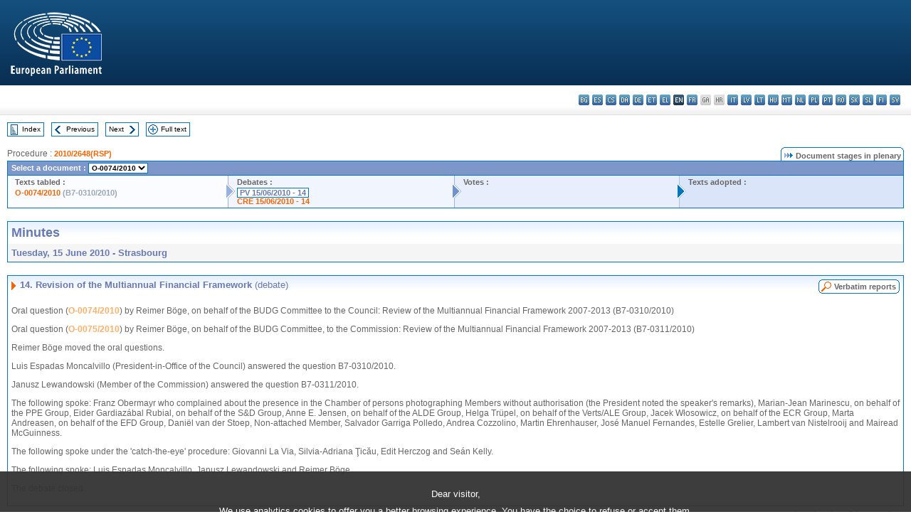

--- FILE ---
content_type: text/html; charset=UTF-8
request_url: https://www.europarl.europa.eu/doceo/document/PV-7-2010-06-15-ITM-014_EN.html
body_size: 1859
content:
<!DOCTYPE html>
<html lang="en">
<head>
    <meta charset="utf-8">
    <meta name="viewport" content="width=device-width, initial-scale=1">
    <title></title>
    <style>
        body {
            font-family: "Arial";
        }
    </style>
    <script type="text/javascript">
    window.awsWafCookieDomainList = [];
    window.gokuProps = {
"key":"AQIDAHjcYu/GjX+QlghicBgQ/[base64]",
          "iv":"D549NQFFgQAAATJa",
          "context":"eypgVDqt5h4N704EvqgEuczqEGv/xgH8Pfe1WfIPd+trF48eMcVUJEVKpGFYKukSRDAYMJYjVQyilLWP9F5Xyfn/5WyflZzn2sFYEJcufU1vvxIRu/diO4H4Ku9ZPVKklZ0EHpR2EpkhppvdDI975e4m+Ba+Snh0aUsZdn1i0TxBSFa0g1xGk2xLmoqbqBPIBJyLD4kIawtRQ5KHbIB+9+md7BnEJgd0xmW+sQ/xuD8gqxLfXQJLNM87q78CVxY/9rp6s3sgOVYaVqeAPiEF48BHRe8o5CfZhFXeYkOv6meLWPW0uMbtOYekZaSZZYAaySHjlDHsLgD0a4AfS0I1K0/NdKF2JjhTKm10DX/hOqy1O7qQEfo2n0lNfrrdy8s6HyN+Zd6LVHaaBtwpYQ=="
};
    </script>
    <script src="https://e3c1b12827d4.5ce583ec.us-east-2.token.awswaf.com/e3c1b12827d4/d7f65e927fcd/f9998b2f6105/challenge.js"></script>
</head>
<body>
    <div id="challenge-container"></div>
    <script type="text/javascript">
        AwsWafIntegration.saveReferrer();
        AwsWafIntegration.checkForceRefresh().then((forceRefresh) => {
            if (forceRefresh) {
                AwsWafIntegration.forceRefreshToken().then(() => {
                    window.location.reload(true);
                });
            } else {
                AwsWafIntegration.getToken().then(() => {
                    window.location.reload(true);
                });
            }
        });
    </script>
    <noscript>
        <h1>JavaScript is disabled</h1>
        In order to continue, we need to verify that you're not a robot.
        This requires JavaScript. Enable JavaScript and then reload the page.
    </noscript>
</body>
</html>

--- FILE ---
content_type: text/html;charset=UTF-8
request_url: https://www.europarl.europa.eu/doceo/document/PV-7-2010-06-15-ITM-014_EN.html
body_size: 4182
content:
<!DOCTYPE html PUBLIC "-//W3C//DTD XHTML 1.0 Transitional//EN" "http://www.w3.org/TR/xhtml1/DTD/xhtml1-transitional.dtd">
<html xmlns="http://www.w3.org/1999/xhtml" xml:lang="en" lang="en"><head><meta http-equiv="Content-Type" content="text/html; charset=UTF-8" /><meta http-equiv="Content-Language" content="en" />

<title>Minutes - Revision of the Multiannual Financial Framework (debate) - Tuesday, 15 June 2010</title><meta name="title" content="Minutes - Revision of the Multiannual Financial Framework (debate) - Tuesday, 15 June 2010" /><meta name="language" content="en" />

<meta name="robots" content="index, follow, noodp, noydir, notranslate" /><meta name="copyright" content="© European Union, 2010 - Source: European Parliament" /><meta name="available" content="15-06-2010" /><meta name="sipade-leg" content="7" /><meta name="sipade-type" content="PV" /><meta property="og:title" content="Minutes - Revision of the Multiannual Financial Framework (debate) - Tuesday, 15 June 2010" /><meta property="og:image" content="https://www.europarl.europa.eu/website/common/img/icon/sharelogo_facebook.jpg" />

<link rel="canonical" href="https://www.europarl.europa.eu/doceo/document/PV-7-2010-06-15-ITM-014_EN.html" />

<link href="/doceo/data/css/style_common.css" rel="stylesheet" type="text/css" /><link href="/doceo/data/css/style_common_print.css" rel="stylesheet" type="text/css" /><link href="/doceo/data/css/style_sipade.css" rel="stylesheet" type="text/css" /><link href="/doceo/data/css/style_activities.css" rel="stylesheet" type="text/css" /><link href="/doceo/data/css/common_sides.css" type="text/css" rel="stylesheet" /><link href="/doceo/data/css/style_sipade_oj_sched.css" type="text/css" rel="stylesheet" />
<script src="/doceo/data/js/overlib.js" type="text/javascript"> </script>
<script src="/doceo/data/js/swap_images.js" type="text/javascript"> </script>
<script src="/doceo/data/js/sipade.js" type="text/javascript"> </script>
<script src="/doceo/data/js/jquery-1.4.4.js" type="text/javascript"> </script><script src="/doceo/data/js/selectPvVotSec.js" type="text/javascript"> </script>
<script src="/doceo/data/js/sipade-OJ-SYN.js" type="text/javascript"> </script><!--ATI analytics script--><script type="text/javascript" data-tracker-name="ATInternet" defer data-value="/website/webanalytics/ati-doceo.js" src="//www.europarl.europa.eu/website/privacy-policy/privacy-policy.js" ></script></head><body bgcolor="#FFFFFF"><div id="overDiv" style="position:absolute; visibility:hidden; z-index:1000;"> </div><a name="top"></a><table cellpadding="0" cellspacing="0" border="0" width="100%"><tr><td><div id="header_sides" class="new">
<a href="/portal/en"><img alt="Go back to the Europarl portal" title="Go back to the Europarl portal" src="/doceo/data/img/EP_logo_neg_EN.png" /></a><h3 class="ep_hidden">Choisissez la langue de votre document :</h3><ul class="language_select">
            <li><a title="bg - български" class="bg on" href="/doceo/document/PV-7-2010-06-15-ITM-014_BG.html">bg - български</a></li>
            <li><a title="es - español" class="es on" href="/doceo/document/PV-7-2010-06-15-ITM-014_ES.html">es - español</a></li>
            <li><a title="cs - čeština" class="cs on" href="/doceo/document/PV-7-2010-06-15-ITM-014_CS.html">cs - čeština</a></li>
            <li><a title="da - dansk" class="da on" href="/doceo/document/PV-7-2010-06-15-ITM-014_DA.html">da - dansk</a></li>
            <li><a title="de - Deutsch" class="de on" href="/doceo/document/PV-7-2010-06-15-ITM-014_DE.html">de - Deutsch</a></li>
            <li><a title="et - eesti keel" class="et on" href="/doceo/document/PV-7-2010-06-15-ITM-014_ET.html">et - eesti keel</a></li>
            <li><a title="el - ελληνικά" class="el on" href="/doceo/document/PV-7-2010-06-15-ITM-014_EL.html">el - ελληνικά</a></li>
            <li class="en selected" title="en - English">en - English</li>
            <li><a title="fr - français" class="fr on" href="/doceo/document/PV-7-2010-06-15-ITM-014_FR.html">fr - français</a></li>
            <li class="ga" title="ga - Gaeilge">ga - Gaeilge</li>
            <li class="hr" title="hr - hrvatski">hr - hrvatski</li>
            <li><a title="it - italiano" class="it on" href="/doceo/document/PV-7-2010-06-15-ITM-014_IT.html">it - italiano</a></li>
            <li><a title="lv - latviešu valoda" class="lv on" href="/doceo/document/PV-7-2010-06-15-ITM-014_LV.html">lv - latviešu valoda</a></li>
            <li><a title="lt - lietuvių kalba" class="lt on" href="/doceo/document/PV-7-2010-06-15-ITM-014_LT.html">lt - lietuvių kalba</a></li>
            <li><a title="hu - magyar" class="hu on" href="/doceo/document/PV-7-2010-06-15-ITM-014_HU.html">hu - magyar</a></li>
            <li><a title="mt - Malti" class="mt on" href="/doceo/document/PV-7-2010-06-15-ITM-014_MT.html">mt - Malti</a></li>
            <li><a title="nl - Nederlands" class="nl on" href="/doceo/document/PV-7-2010-06-15-ITM-014_NL.html">nl - Nederlands</a></li>
            <li><a title="pl - polski" class="pl on" href="/doceo/document/PV-7-2010-06-15-ITM-014_PL.html">pl - polski</a></li>
            <li><a title="pt - português" class="pt on" href="/doceo/document/PV-7-2010-06-15-ITM-014_PT.html">pt - português</a></li>
            <li><a title="ro - română" class="ro on" href="/doceo/document/PV-7-2010-06-15-ITM-014_RO.html">ro - română</a></li>
            <li><a title="sk - slovenčina" class="sk on" href="/doceo/document/PV-7-2010-06-15-ITM-014_SK.html">sk - slovenčina</a></li>
            <li><a title="sl - slovenščina" class="sl on" href="/doceo/document/PV-7-2010-06-15-ITM-014_SL.html">sl - slovenščina</a></li>
            <li><a title="fi - suomi" class="fi on" href="/doceo/document/PV-7-2010-06-15-ITM-014_FI.html">fi - suomi</a></li>
            <li><a title="sv - svenska" class="sv on" href="/doceo/document/PV-7-2010-06-15-ITM-014_SV.html">sv - svenska</a></li>
        </ul></div></td></tr><tr><td style="padding:10px;"><table width="100%" border="0" cellspacing="0" cellpadding="0"><tr><td><table border="0" align="left" cellpadding="0" cellspacing="0"><tr><td><table border="0" cellspacing="0" cellpadding="0" class="buttondocwin"><tr><td><a href="/doceo/document/PV-7-2010-06-15-TOC_EN.html"><img src="/doceo/data/img/navi_index.gif" width="16" height="16" border="0" align="absmiddle" alt="" /></a></td><td valign="middle"> <a href="/doceo/document/PV-7-2010-06-15-TOC_EN.html" title="Index">Index</a> </td></tr></table></td><td><img src="/doceo/data/img/spacer.gif" width="10" height="8" alt="" /></td><td><table border="0" cellspacing="0" cellpadding="0" class="buttondocwin"><tr><td><a href="/doceo/document/PV-7-2010-06-15-ITM-013_EN.html"><img src="/doceo/data/img/navi_previous.gif" width="16" height="16" border="0" align="absmiddle" alt="" /></a></td><td valign="middle"> <a href="/doceo/document/PV-7-2010-06-15-ITM-013_EN.html" title="Previous">Previous</a> </td></tr></table></td><td><img src="/doceo/data/img/spacer.gif" width="10" height="8" alt="" /></td><td><table border="0" cellspacing="0" cellpadding="0" class="buttondocwin"><tr><td valign="middle"> <a href="/doceo/document/PV-7-2010-06-15-ITM-015_EN.html" title="Next">Next</a> </td><td><a href="/doceo/document/PV-7-2010-06-15-ITM-015_EN.html"><img src="/doceo/data/img/navi_next.gif" width="16" height="16" border="0" align="absmiddle" alt="" /></a></td></tr></table></td><td><img src="/doceo/data/img/spacer.gif" width="10" height="8" alt="" /></td><td><table border="0" cellspacing="0" cellpadding="0" class="buttondocwin"><tr><td><a href="/doceo/document/PV-7-2010-06-15_EN.html"><img src="/doceo/data/img/navi_moredetails.gif" width="16" height="16" border="0" align="absmiddle" alt="" /></a></td><td valign="middle"> <a href="/doceo/document/PV-7-2010-06-15_EN.html" title="Full text">Full text</a> </td></tr></table></td><td><img src="/doceo/data/img/spacer.gif" width="10" height="8" alt="" /></td></tr><tr><td><img src="/doceo/data/img/spacer.gif" width="10" height="15" alt="" /></td></tr></table></td></tr></table><div xmlns:text="http://openoffice.org/2000/text" xmlns:xlink="http://www.w3.org/1999/xlink" xmlns:table="http://openoffice.org/2000/table" xmlns:fo="http://www.w3.org/1999/XSL/Format" xmlns:style="http://openoffice.org/2000/style" style="display:none" id="refhidden">PV-7-2010-06-15</div><div xmlns:text="http://openoffice.org/2000/text" xmlns:xlink="http://www.w3.org/1999/xlink" xmlns:table="http://openoffice.org/2000/table" xmlns:fo="http://www.w3.org/1999/XSL/Format" xmlns:style="http://openoffice.org/2000/style" style="display:none" id="lgNavhidden">EN</div><div xmlns:text="http://openoffice.org/2000/text" xmlns:xlink="http://www.w3.org/1999/xlink" xmlns:table="http://openoffice.org/2000/table" xmlns:fo="http://www.w3.org/1999/XSL/Format" xmlns:style="http://openoffice.org/2000/style" style="display:none" id="lgDochidden">EN</div><div xmlns:text="http://openoffice.org/2000/text" xmlns:xlink="http://www.w3.org/1999/xlink" xmlns:table="http://openoffice.org/2000/table" xmlns:fo="http://www.w3.org/1999/XSL/Format" xmlns:style="http://openoffice.org/2000/style" style="display:none" id="typeSourcehidden">iPlPv_Itm</div>
                <table border="0" cellpadding="0" cellspacing="0" width="100%"><tbody><tr><td align="left"><span class="contents">Procedure : </span><a class="ring_ref_link" href="https://oeil.secure.europarl.europa.eu/oeil/popups/ficheprocedure.do?lang=en&amp;reference=2010/2648(RSP)">2010/2648(RSP)</a></td><td align="right"><table align="right" border="0" cellpadding="0" cellspacing="0"><tbody><tr><td><img src="/doceo/data/img/ring_tabs_left_doc_unselected.gif" height="19" width="4" alt="" /></td><td class="Tabs_doc_unselected"><img src="/doceo/data/img/ring_navi.gif" width="17" height="14" alt="" />Document stages in plenary</td><td valign="middle"><img src="/doceo/data/img/ring_tabs_right_doc_unselected.gif" height="19" width="4" alt="" /></td></tr></tbody></table></td></tr></tbody></table><table class="doc_box_header" border="0" cellpadding="0" cellspacing="0" width="100%"><tbody><tr><td class="ring_multiple_bg" colspan="7" valign="top">Select a document :
            <select class="ring_list" onChange="window.location.replace(this.value);"><option selected="selected">Select...</option><option value="/doceo/document/O-7-2010-0074_EN.html" selected="selected">O-0074/2010</option><option value="/doceo/document/O-7-2010-0075_EN.html">O-0075/2010</option></select></td></tr><tr><td width="25%" valign="top" class="ring_step_bg1" nowrap="nowrap"><p class="ring_step_title">Texts tabled :</p>
                        <a href="/doceo/document/O-7-2010-0074_EN.html" class="ring_ref_link">O-0074/2010</a><span class="ring_ref_nolink"> (B7-0310/2010)</span><br />
                    </td><td width="15" style="background-image:url(/doceo/data/img/ring_bg1.gif)"><img src="/doceo/data/img/ring_flech1.gif" height="22" width="13" border="0" alt="" /></td><td class="ring_step_bg2" valign="top" width="25%" nowrap="nowrap"><p class="ring_step_title">Debates :</p>
                        <a class="ring_ref_selected">PV 15/06/2010 - 14</a><br />
                        <a href="/doceo/document/CRE-7-2010-06-15-ITM-014_EN.html" class="ring_ref_link">CRE 15/06/2010 - 14</a><br />
                    </td><td width="15" style="background-image:url(/doceo/data/img/ring_bg2.gif)"><img src="/doceo/data/img/ring_flech2.gif" width="13" height="22" border="0" alt="" /></td><td class="ring_step_bg3" valign="top" width="25%" nowrap="nowrap"><p class="ring_step_title">Votes :</p></td><td width="19" style="background-image:url(/doceo/data/img/ring_bg3.gif)"><img src="/doceo/data/img/ring_flech3.gif" height="22" width="13" border="0" alt="" /></td><td class="ring_step_bg4" valign="top" width="25%" nowrap="nowrap"><p class="ring_step_title">Texts adopted :</p></td></tr></tbody></table><br />
                
            

<table xmlns:text="http://openoffice.org/2000/text" xmlns:xlink="http://www.w3.org/1999/xlink" xmlns:table="http://openoffice.org/2000/table" xmlns:fo="http://www.w3.org/1999/XSL/Format" xmlns:style="http://openoffice.org/2000/style" width="100%" border="0" cellpadding="5" cellspacing="0" class="doc_box_header">
<tr><td align="left" valign="top" style="background-image:url(/doceo/data/img/gradient_blue.gif)" class="title_TA">Minutes</td><td align="right" valign="top" style="background-image:url(/doceo/data/img/gradient_blue.gif)"></td></tr>
<tr><td class="doc_title" align="left" valign="top" bgcolor="#F5F5F5">Tuesday, 15 June 2010 - Strasbourg</td><td class="doc_title" align="right" valign="top" bgcolor="#F5F5F5"></td></tr></table><br xmlns:text="http://openoffice.org/2000/text" xmlns:xlink="http://www.w3.org/1999/xlink" xmlns:table="http://openoffice.org/2000/table" xmlns:fo="http://www.w3.org/1999/XSL/Format" xmlns:style="http://openoffice.org/2000/style" />


<table xmlns:text="http://openoffice.org/2000/text" xmlns:xlink="http://www.w3.org/1999/xlink" xmlns:table="http://openoffice.org/2000/table" xmlns:fo="http://www.w3.org/1999/XSL/Format" xmlns:style="http://openoffice.org/2000/style" width="100%" border="0" cellpadding="0" cellspacing="0" class="doc_box_header" style="padding-bottom:5px"><tr valign="top"><td>
<table width="100%" border="0" cellpadding="5" cellspacing="0">
<tr valign="top" style="padding-bottom:0px;padding-left:5px;padding-right:5px;padding-top:5px"><td align="left" style="background-image:url(/doceo/data/img/gradient_blue.gif)" class="doc_title"><img src="/doceo/data/img/arrow_title_doc.gif" width="8" height="14" border="0" align="absmiddle" alt="" /> 14. Revision of the Multiannual Financial Framework <span style="font-weight:normal;">(debate)</span> </td><td style="background-image:url(/doceo/data/img/gradient_blue.gif)"><table align="right" cellpadding="0" cellspacing="0"><tr><td><a href="/doceo/document/CRE-7-2010-06-15-ITM-014_EN.html"><img src="/doceo/data/img/switch_pv_cre_left.gif" width="22" height="20" border="0" alt="" /></a></td><td class="switch_button_pv_cre"><a href="/doceo/document/CRE-7-2010-06-15-ITM-014_EN.html">Verbatim reports</a></td><td><a href="/doceo/document/CRE-7-2010-06-15-ITM-014_EN.html"><img src="/doceo/data/img/switch_pv_cre_right.gif" width="5" height="20" border="0" alt="" /></a></td></tr></table></td></tr></table>
<p class="contents" style="margin-left:5px;margin-right:5px;">Oral question (<a href="/doceo/document/O-7-2010-0074_EN.html">O-0074/2010</a>) by Reimer Böge, on behalf of the BUDG Committee to the Council: Review of the Multiannual Financial Framework 2007-2013 (B7-0310/2010)</p>
<p class="contents" style="margin-left:5px;margin-right:5px;">Oral question (<a href="/doceo/document/O-7-2010-0075_EN.html">O-0075/2010</a>) by Reimer Böge, on behalf of the BUDG Committee, to the Commission: Review of the Multiannual Financial Framework 2007-2013 (B7-0311/2010)</p>
<p class="contents" style="margin-left:5px;margin-right:5px;"><span style="font-weight:normal;">Reimer Böge</span> moved the oral questions.</p>
<p class="contents" style="margin-left:5px;margin-right:5px;">Luis Espadas Moncalvillo (President-in-Office of the Council) answered the question B7-0310/2010.</p>
<p class="contents" style="margin-left:5px;margin-right:5px;">Janusz Lewandowski (Member of the Commission) answered the question B7-0311/2010.</p>
<p class="contents" style="margin-left:5px;margin-right:5px;">The following spoke: Franz Obermayr who complained about the presence in the Chamber of persons photographing Members without authorisation (the President noted the speaker's remarks), Marian-Jean Marinescu, on behalf of the PPE Group, Eider Gardiazábal Rubial, on behalf of the S&amp;D Group, Anne E. Jensen, on behalf of the ALDE Group, Helga Trüpel, on behalf of the Verts/ALE Group, Jacek Włosowicz, on behalf of the ECR Group, Marta Andreasen, on behalf of the EFD Group, Daniël van der Stoep, Non-attached Member, Salvador Garriga Polledo, Andrea Cozzolino, Martin Ehrenhauser, José Manuel Fernandes, Estelle Grelier, Lambert van Nistelrooij and Mairead McGuinness.</p>
<p class="contents" style="margin-left:5px;margin-right:5px;">The following spoke under the 'catch-the-eye' procedure: Giovanni La Via, Silvia-Adriana Ţicău, Edit Herczog and Seán Kelly.</p>
<p class="contents" style="margin-left:5px;margin-right:5px;">The following spoke: Luis Espadas Moncalvillo, Janusz Lewandowski and Reimer Böge.</p>
<p class="contents" style="margin-left:5px;margin-right:5px;">The debate closed.</p></td></tr></table><table width="100%" border="0" cellspacing="0" cellpadding="5"><tr class="footerdocwin"><td></td><td align="right"><a target="_blank" href="/legal-notice/en">Legal notice</a> - <a target="_blank" href="/privacy-policy/en">Privacy policy</a></td></tr></table></td></tr></table></body></html>